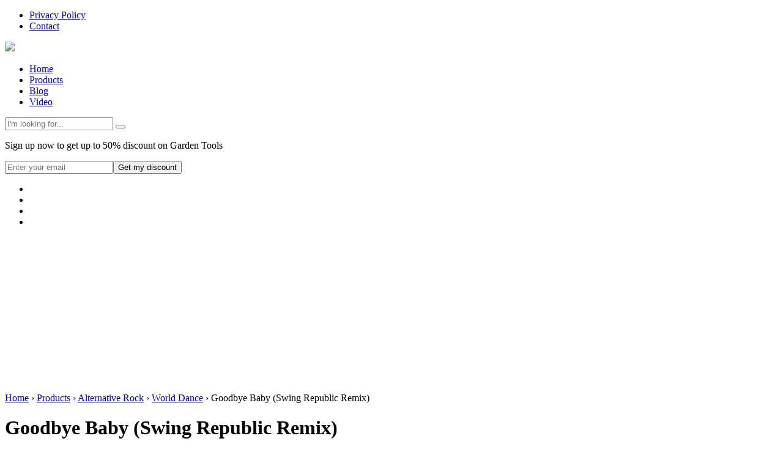

--- FILE ---
content_type: text/html; charset=UTF-8
request_url: http://bestmp3market.com/product/goodbye-baby-swing-republic-remix/
body_size: 9530
content:
<!DOCTYPE HTML>
<html>
<head>
	<meta http-equiv="content-type" content="text/html; charset=UTF-8">
	<meta name="verifyownership" content="9a4e0539c2617cb753c033450988ace2" />
	<meta charset="UTF-8">
	<title>Goodbye Baby (Swing Republic Remix) | Best mp3 market</title>
	<link rel="shortcut icon" href="http://bestmp3market.com/wp-content/themes/AA4/favicon.ico" />
	
	  <meta name='robots' content='max-image-preview:large' />

<!-- SEO Ultimate (http://www.seodesignsolutions.com/wordpress-seo/) -->
	<meta prefix="og: http://ogp.me/ns#" property="og:title" content="Goodbye Baby (Swing Republic Remix)" />
	<meta prefix="og: http://ogp.me/ns#" property="og:url" content="http://bestmp3market.com/product/goodbye-baby-swing-republic-remix/" />
	<meta prefix="og: http://ogp.me/ns#" property="og:site_name" content="Best mp3 market" />
<!-- /SEO Ultimate -->

<link rel='dns-prefetch' href='//www.google.com' />
<script type="text/javascript">
/* <![CDATA[ */
window._wpemojiSettings = {"baseUrl":"https:\/\/s.w.org\/images\/core\/emoji\/14.0.0\/72x72\/","ext":".png","svgUrl":"https:\/\/s.w.org\/images\/core\/emoji\/14.0.0\/svg\/","svgExt":".svg","source":{"concatemoji":"http:\/\/bestmp3market.com\/wp-includes\/js\/wp-emoji-release.min.js?ver=6.4.7"}};
/*! This file is auto-generated */
!function(i,n){var o,s,e;function c(e){try{var t={supportTests:e,timestamp:(new Date).valueOf()};sessionStorage.setItem(o,JSON.stringify(t))}catch(e){}}function p(e,t,n){e.clearRect(0,0,e.canvas.width,e.canvas.height),e.fillText(t,0,0);var t=new Uint32Array(e.getImageData(0,0,e.canvas.width,e.canvas.height).data),r=(e.clearRect(0,0,e.canvas.width,e.canvas.height),e.fillText(n,0,0),new Uint32Array(e.getImageData(0,0,e.canvas.width,e.canvas.height).data));return t.every(function(e,t){return e===r[t]})}function u(e,t,n){switch(t){case"flag":return n(e,"\ud83c\udff3\ufe0f\u200d\u26a7\ufe0f","\ud83c\udff3\ufe0f\u200b\u26a7\ufe0f")?!1:!n(e,"\ud83c\uddfa\ud83c\uddf3","\ud83c\uddfa\u200b\ud83c\uddf3")&&!n(e,"\ud83c\udff4\udb40\udc67\udb40\udc62\udb40\udc65\udb40\udc6e\udb40\udc67\udb40\udc7f","\ud83c\udff4\u200b\udb40\udc67\u200b\udb40\udc62\u200b\udb40\udc65\u200b\udb40\udc6e\u200b\udb40\udc67\u200b\udb40\udc7f");case"emoji":return!n(e,"\ud83e\udef1\ud83c\udffb\u200d\ud83e\udef2\ud83c\udfff","\ud83e\udef1\ud83c\udffb\u200b\ud83e\udef2\ud83c\udfff")}return!1}function f(e,t,n){var r="undefined"!=typeof WorkerGlobalScope&&self instanceof WorkerGlobalScope?new OffscreenCanvas(300,150):i.createElement("canvas"),a=r.getContext("2d",{willReadFrequently:!0}),o=(a.textBaseline="top",a.font="600 32px Arial",{});return e.forEach(function(e){o[e]=t(a,e,n)}),o}function t(e){var t=i.createElement("script");t.src=e,t.defer=!0,i.head.appendChild(t)}"undefined"!=typeof Promise&&(o="wpEmojiSettingsSupports",s=["flag","emoji"],n.supports={everything:!0,everythingExceptFlag:!0},e=new Promise(function(e){i.addEventListener("DOMContentLoaded",e,{once:!0})}),new Promise(function(t){var n=function(){try{var e=JSON.parse(sessionStorage.getItem(o));if("object"==typeof e&&"number"==typeof e.timestamp&&(new Date).valueOf()<e.timestamp+604800&&"object"==typeof e.supportTests)return e.supportTests}catch(e){}return null}();if(!n){if("undefined"!=typeof Worker&&"undefined"!=typeof OffscreenCanvas&&"undefined"!=typeof URL&&URL.createObjectURL&&"undefined"!=typeof Blob)try{var e="postMessage("+f.toString()+"("+[JSON.stringify(s),u.toString(),p.toString()].join(",")+"));",r=new Blob([e],{type:"text/javascript"}),a=new Worker(URL.createObjectURL(r),{name:"wpTestEmojiSupports"});return void(a.onmessage=function(e){c(n=e.data),a.terminate(),t(n)})}catch(e){}c(n=f(s,u,p))}t(n)}).then(function(e){for(var t in e)n.supports[t]=e[t],n.supports.everything=n.supports.everything&&n.supports[t],"flag"!==t&&(n.supports.everythingExceptFlag=n.supports.everythingExceptFlag&&n.supports[t]);n.supports.everythingExceptFlag=n.supports.everythingExceptFlag&&!n.supports.flag,n.DOMReady=!1,n.readyCallback=function(){n.DOMReady=!0}}).then(function(){return e}).then(function(){var e;n.supports.everything||(n.readyCallback(),(e=n.source||{}).concatemoji?t(e.concatemoji):e.wpemoji&&e.twemoji&&(t(e.twemoji),t(e.wpemoji)))}))}((window,document),window._wpemojiSettings);
/* ]]> */
</script>
<style id='wp-emoji-styles-inline-css' type='text/css'>

	img.wp-smiley, img.emoji {
		display: inline !important;
		border: none !important;
		box-shadow: none !important;
		height: 1em !important;
		width: 1em !important;
		margin: 0 0.07em !important;
		vertical-align: -0.1em !important;
		background: none !important;
		padding: 0 !important;
	}
</style>
<link rel='stylesheet' id='wp-block-library-css' href='http://bestmp3market.com/wp-includes/css/dist/block-library/style.min.css?ver=6.4.7' type='text/css' media='all' />
<style id='classic-theme-styles-inline-css' type='text/css'>
/*! This file is auto-generated */
.wp-block-button__link{color:#fff;background-color:#32373c;border-radius:9999px;box-shadow:none;text-decoration:none;padding:calc(.667em + 2px) calc(1.333em + 2px);font-size:1.125em}.wp-block-file__button{background:#32373c;color:#fff;text-decoration:none}
</style>
<style id='global-styles-inline-css' type='text/css'>
body{--wp--preset--color--black: #000000;--wp--preset--color--cyan-bluish-gray: #abb8c3;--wp--preset--color--white: #ffffff;--wp--preset--color--pale-pink: #f78da7;--wp--preset--color--vivid-red: #cf2e2e;--wp--preset--color--luminous-vivid-orange: #ff6900;--wp--preset--color--luminous-vivid-amber: #fcb900;--wp--preset--color--light-green-cyan: #7bdcb5;--wp--preset--color--vivid-green-cyan: #00d084;--wp--preset--color--pale-cyan-blue: #8ed1fc;--wp--preset--color--vivid-cyan-blue: #0693e3;--wp--preset--color--vivid-purple: #9b51e0;--wp--preset--gradient--vivid-cyan-blue-to-vivid-purple: linear-gradient(135deg,rgba(6,147,227,1) 0%,rgb(155,81,224) 100%);--wp--preset--gradient--light-green-cyan-to-vivid-green-cyan: linear-gradient(135deg,rgb(122,220,180) 0%,rgb(0,208,130) 100%);--wp--preset--gradient--luminous-vivid-amber-to-luminous-vivid-orange: linear-gradient(135deg,rgba(252,185,0,1) 0%,rgba(255,105,0,1) 100%);--wp--preset--gradient--luminous-vivid-orange-to-vivid-red: linear-gradient(135deg,rgba(255,105,0,1) 0%,rgb(207,46,46) 100%);--wp--preset--gradient--very-light-gray-to-cyan-bluish-gray: linear-gradient(135deg,rgb(238,238,238) 0%,rgb(169,184,195) 100%);--wp--preset--gradient--cool-to-warm-spectrum: linear-gradient(135deg,rgb(74,234,220) 0%,rgb(151,120,209) 20%,rgb(207,42,186) 40%,rgb(238,44,130) 60%,rgb(251,105,98) 80%,rgb(254,248,76) 100%);--wp--preset--gradient--blush-light-purple: linear-gradient(135deg,rgb(255,206,236) 0%,rgb(152,150,240) 100%);--wp--preset--gradient--blush-bordeaux: linear-gradient(135deg,rgb(254,205,165) 0%,rgb(254,45,45) 50%,rgb(107,0,62) 100%);--wp--preset--gradient--luminous-dusk: linear-gradient(135deg,rgb(255,203,112) 0%,rgb(199,81,192) 50%,rgb(65,88,208) 100%);--wp--preset--gradient--pale-ocean: linear-gradient(135deg,rgb(255,245,203) 0%,rgb(182,227,212) 50%,rgb(51,167,181) 100%);--wp--preset--gradient--electric-grass: linear-gradient(135deg,rgb(202,248,128) 0%,rgb(113,206,126) 100%);--wp--preset--gradient--midnight: linear-gradient(135deg,rgb(2,3,129) 0%,rgb(40,116,252) 100%);--wp--preset--font-size--small: 13px;--wp--preset--font-size--medium: 20px;--wp--preset--font-size--large: 36px;--wp--preset--font-size--x-large: 42px;--wp--preset--spacing--20: 0.44rem;--wp--preset--spacing--30: 0.67rem;--wp--preset--spacing--40: 1rem;--wp--preset--spacing--50: 1.5rem;--wp--preset--spacing--60: 2.25rem;--wp--preset--spacing--70: 3.38rem;--wp--preset--spacing--80: 5.06rem;--wp--preset--shadow--natural: 6px 6px 9px rgba(0, 0, 0, 0.2);--wp--preset--shadow--deep: 12px 12px 50px rgba(0, 0, 0, 0.4);--wp--preset--shadow--sharp: 6px 6px 0px rgba(0, 0, 0, 0.2);--wp--preset--shadow--outlined: 6px 6px 0px -3px rgba(255, 255, 255, 1), 6px 6px rgba(0, 0, 0, 1);--wp--preset--shadow--crisp: 6px 6px 0px rgba(0, 0, 0, 1);}:where(.is-layout-flex){gap: 0.5em;}:where(.is-layout-grid){gap: 0.5em;}body .is-layout-flow > .alignleft{float: left;margin-inline-start: 0;margin-inline-end: 2em;}body .is-layout-flow > .alignright{float: right;margin-inline-start: 2em;margin-inline-end: 0;}body .is-layout-flow > .aligncenter{margin-left: auto !important;margin-right: auto !important;}body .is-layout-constrained > .alignleft{float: left;margin-inline-start: 0;margin-inline-end: 2em;}body .is-layout-constrained > .alignright{float: right;margin-inline-start: 2em;margin-inline-end: 0;}body .is-layout-constrained > .aligncenter{margin-left: auto !important;margin-right: auto !important;}body .is-layout-constrained > :where(:not(.alignleft):not(.alignright):not(.alignfull)){max-width: var(--wp--style--global--content-size);margin-left: auto !important;margin-right: auto !important;}body .is-layout-constrained > .alignwide{max-width: var(--wp--style--global--wide-size);}body .is-layout-flex{display: flex;}body .is-layout-flex{flex-wrap: wrap;align-items: center;}body .is-layout-flex > *{margin: 0;}body .is-layout-grid{display: grid;}body .is-layout-grid > *{margin: 0;}:where(.wp-block-columns.is-layout-flex){gap: 2em;}:where(.wp-block-columns.is-layout-grid){gap: 2em;}:where(.wp-block-post-template.is-layout-flex){gap: 1.25em;}:where(.wp-block-post-template.is-layout-grid){gap: 1.25em;}.has-black-color{color: var(--wp--preset--color--black) !important;}.has-cyan-bluish-gray-color{color: var(--wp--preset--color--cyan-bluish-gray) !important;}.has-white-color{color: var(--wp--preset--color--white) !important;}.has-pale-pink-color{color: var(--wp--preset--color--pale-pink) !important;}.has-vivid-red-color{color: var(--wp--preset--color--vivid-red) !important;}.has-luminous-vivid-orange-color{color: var(--wp--preset--color--luminous-vivid-orange) !important;}.has-luminous-vivid-amber-color{color: var(--wp--preset--color--luminous-vivid-amber) !important;}.has-light-green-cyan-color{color: var(--wp--preset--color--light-green-cyan) !important;}.has-vivid-green-cyan-color{color: var(--wp--preset--color--vivid-green-cyan) !important;}.has-pale-cyan-blue-color{color: var(--wp--preset--color--pale-cyan-blue) !important;}.has-vivid-cyan-blue-color{color: var(--wp--preset--color--vivid-cyan-blue) !important;}.has-vivid-purple-color{color: var(--wp--preset--color--vivid-purple) !important;}.has-black-background-color{background-color: var(--wp--preset--color--black) !important;}.has-cyan-bluish-gray-background-color{background-color: var(--wp--preset--color--cyan-bluish-gray) !important;}.has-white-background-color{background-color: var(--wp--preset--color--white) !important;}.has-pale-pink-background-color{background-color: var(--wp--preset--color--pale-pink) !important;}.has-vivid-red-background-color{background-color: var(--wp--preset--color--vivid-red) !important;}.has-luminous-vivid-orange-background-color{background-color: var(--wp--preset--color--luminous-vivid-orange) !important;}.has-luminous-vivid-amber-background-color{background-color: var(--wp--preset--color--luminous-vivid-amber) !important;}.has-light-green-cyan-background-color{background-color: var(--wp--preset--color--light-green-cyan) !important;}.has-vivid-green-cyan-background-color{background-color: var(--wp--preset--color--vivid-green-cyan) !important;}.has-pale-cyan-blue-background-color{background-color: var(--wp--preset--color--pale-cyan-blue) !important;}.has-vivid-cyan-blue-background-color{background-color: var(--wp--preset--color--vivid-cyan-blue) !important;}.has-vivid-purple-background-color{background-color: var(--wp--preset--color--vivid-purple) !important;}.has-black-border-color{border-color: var(--wp--preset--color--black) !important;}.has-cyan-bluish-gray-border-color{border-color: var(--wp--preset--color--cyan-bluish-gray) !important;}.has-white-border-color{border-color: var(--wp--preset--color--white) !important;}.has-pale-pink-border-color{border-color: var(--wp--preset--color--pale-pink) !important;}.has-vivid-red-border-color{border-color: var(--wp--preset--color--vivid-red) !important;}.has-luminous-vivid-orange-border-color{border-color: var(--wp--preset--color--luminous-vivid-orange) !important;}.has-luminous-vivid-amber-border-color{border-color: var(--wp--preset--color--luminous-vivid-amber) !important;}.has-light-green-cyan-border-color{border-color: var(--wp--preset--color--light-green-cyan) !important;}.has-vivid-green-cyan-border-color{border-color: var(--wp--preset--color--vivid-green-cyan) !important;}.has-pale-cyan-blue-border-color{border-color: var(--wp--preset--color--pale-cyan-blue) !important;}.has-vivid-cyan-blue-border-color{border-color: var(--wp--preset--color--vivid-cyan-blue) !important;}.has-vivid-purple-border-color{border-color: var(--wp--preset--color--vivid-purple) !important;}.has-vivid-cyan-blue-to-vivid-purple-gradient-background{background: var(--wp--preset--gradient--vivid-cyan-blue-to-vivid-purple) !important;}.has-light-green-cyan-to-vivid-green-cyan-gradient-background{background: var(--wp--preset--gradient--light-green-cyan-to-vivid-green-cyan) !important;}.has-luminous-vivid-amber-to-luminous-vivid-orange-gradient-background{background: var(--wp--preset--gradient--luminous-vivid-amber-to-luminous-vivid-orange) !important;}.has-luminous-vivid-orange-to-vivid-red-gradient-background{background: var(--wp--preset--gradient--luminous-vivid-orange-to-vivid-red) !important;}.has-very-light-gray-to-cyan-bluish-gray-gradient-background{background: var(--wp--preset--gradient--very-light-gray-to-cyan-bluish-gray) !important;}.has-cool-to-warm-spectrum-gradient-background{background: var(--wp--preset--gradient--cool-to-warm-spectrum) !important;}.has-blush-light-purple-gradient-background{background: var(--wp--preset--gradient--blush-light-purple) !important;}.has-blush-bordeaux-gradient-background{background: var(--wp--preset--gradient--blush-bordeaux) !important;}.has-luminous-dusk-gradient-background{background: var(--wp--preset--gradient--luminous-dusk) !important;}.has-pale-ocean-gradient-background{background: var(--wp--preset--gradient--pale-ocean) !important;}.has-electric-grass-gradient-background{background: var(--wp--preset--gradient--electric-grass) !important;}.has-midnight-gradient-background{background: var(--wp--preset--gradient--midnight) !important;}.has-small-font-size{font-size: var(--wp--preset--font-size--small) !important;}.has-medium-font-size{font-size: var(--wp--preset--font-size--medium) !important;}.has-large-font-size{font-size: var(--wp--preset--font-size--large) !important;}.has-x-large-font-size{font-size: var(--wp--preset--font-size--x-large) !important;}
.wp-block-navigation a:where(:not(.wp-element-button)){color: inherit;}
:where(.wp-block-post-template.is-layout-flex){gap: 1.25em;}:where(.wp-block-post-template.is-layout-grid){gap: 1.25em;}
:where(.wp-block-columns.is-layout-flex){gap: 2em;}:where(.wp-block-columns.is-layout-grid){gap: 2em;}
.wp-block-pullquote{font-size: 1.5em;line-height: 1.6;}
</style>
<link rel='stylesheet' id='contact-form-7-css' href='http://bestmp3market.com/wp-content/plugins/contact-form-7/includes/css/styles.css?ver=5.1.1' type='text/css' media='all' />
<link rel='stylesheet' id='gapCSS-css' href='http://bestmp3market.com/wp-content/plugins/gap/css/style.css?ver=1.0' type='text/css' media='all' />
<link rel='stylesheet' id='wp-postratings-css' href='http://bestmp3market.com/wp-content/plugins/wp-postratings/css/postratings-css.css?ver=1.91.1' type='text/css' media='all' />
<link rel='stylesheet' id='wp-pagenavi-css' href='http://bestmp3market.com/wp-content/plugins/wp-pagenavi/pagenavi-css.css?ver=2.70' type='text/css' media='all' />
<link rel='stylesheet' id='wp-lightbox-2.min.css-css' href='http://bestmp3market.com/wp-content/plugins/wp-lightbox-2/styles/lightbox.min.css?ver=1.3.4' type='text/css' media='all' />
<link rel='stylesheet' id='theme-style-reset-css' href='http://bestmp3market.com/wp-content/themes/AA4/style-reset.css?ver=6.4.7' type='text/css' media='all' />
<link rel='stylesheet' id='theme-style-base-css' href='http://bestmp3market.com/wp-content/themes/AA4/style.css?ver=6.4.7' type='text/css' media='all' />
<link rel='stylesheet' id='theme-style-bootstrap-carusel-css' href='http://bestmp3market.com/wp-content/themes/AA4/js/carusel.css?ver=6.4.7' type='text/css' media='all' />
<link rel='stylesheet' id='wrap-css' href='http://bestmp3market.com/wp-content/themes/AA4/wrap.css?ver=6.4.7' type='text/css' media='all' />
<script type="text/javascript" src="http://bestmp3market.com/wp-includes/js/jquery/jquery.min.js?ver=3.7.1" id="jquery-core-js"></script>
<script type="text/javascript" src="http://bestmp3market.com/wp-includes/js/jquery/jquery-migrate.min.js?ver=3.4.1" id="jquery-migrate-js"></script>
<script type="text/javascript" src="http://bestmp3market.com/wp-content/plugins/gap/js/jquery.ajaxQueue.js?ver=0.1.2" id="ajaxQueue-js"></script>
<script type="text/javascript" src="http://bestmp3market.com/wp-content/plugins/gap/js/jquery.stickr.min.js?ver=1.0" id="stickr-js"></script>
<script type="text/javascript" src="http://bestmp3market.com/wp-content/plugins/gap/js/jquery.cookie.js?ver=1.0" id="cookie-js"></script>
<script type="text/javascript" id="cart-js-extra">
/* <![CDATA[ */
var gapAjax = {"ajaxurl":"http:\/\/bestmp3market.com\/wp-admin\/admin-ajax.php"};
/* ]]> */
</script>
<script type="text/javascript" src="http://bestmp3market.com/wp-content/plugins/gap/js/jquery.cart.js?ver=1.0" id="cart-js"></script>
<script type="text/javascript" src="http://bestmp3market.com/wp-content/plugins/google-analyticator/external-tracking.min.js?ver=6.5.7" id="ga-external-tracking-js"></script>
<link rel="https://api.w.org/" href="http://bestmp3market.com/wp-json/" /><link rel="canonical" href="http://bestmp3market.com/product/goodbye-baby-swing-republic-remix/" />
<link rel='shortlink' href='http://bestmp3market.com/?p=14174' />
<link rel="alternate" type="application/json+oembed" href="http://bestmp3market.com/wp-json/oembed/1.0/embed?url=http%3A%2F%2Fbestmp3market.com%2Fproduct%2Fgoodbye-baby-swing-republic-remix%2F" />
<link rel="alternate" type="text/xml+oembed" href="http://bestmp3market.com/wp-json/oembed/1.0/embed?url=http%3A%2F%2Fbestmp3market.com%2Fproduct%2Fgoodbye-baby-swing-republic-remix%2F&#038;format=xml" />
<meta name="description" content="" />
<!-- Google Analytics Tracking by Google Analyticator 6.5.7 -->
<script type="text/javascript">
    var analyticsFileTypes = [];
    var analyticsSnippet = 'enabled';
    var analyticsEventTracking = 'enabled';
</script>
<script type="text/javascript">
	var _gaq = _gaq || [];
  
	_gaq.push(['_setAccount', 'UA-37966208-13']);
    _gaq.push(['_addDevId', 'i9k95']); // Google Analyticator App ID with Google
	_gaq.push(['_trackPageview']);

	(function() {
		var ga = document.createElement('script'); ga.type = 'text/javascript'; ga.async = true;
		                ga.src = ('https:' == document.location.protocol ? 'https://ssl' : 'http://www') + '.google-analytics.com/ga.js';
		                var s = document.getElementsByTagName('script')[0]; s.parentNode.insertBefore(ga, s);
	})();
</script>
	
	<script type="text/javascript">jQuery(function($){if( $('#bxslider').length > 0 ){$('.bxslider').bxSlider({auto: true, pause: 5000, autoHover: true});}if( $('#search').length > 0 ){var t = $('#search input[name="s"]'), w = t.width();t.on( "focus", function(){$(this).animate({width: "900px"}, 500).addClass('w');});$(document.body).mousedown(function(event) {var target = $(event.target);if (!target.parents().andSelf().is('#search') && t.hasClass('w')){t.animate({width: w+"px"}, 500).removeClass('w');}});}});</script>
	<!--[if lte IE 8]><style>.main-index .three-item a:hover .price{position:absolute;top:120px;left:160px}.bxslider li{width:960px}</style><![endif]-->
</head>
<body>
	<div id="wrap" class="wrap">
		<div id="content">
			<div id="header">
				<div class="header">
					<div class="top-menu">
													<ul id="menu-main_menu" class=""><li id="menu-item-30" class="menu-item menu-item-type-post_type menu-item-object-page menu-item-30"><a href="http://bestmp3market.com/privacy-policy/">Privacy Policy</a></li>
<li id="menu-item-31" class="menu-item menu-item-type-post_type menu-item-object-page menu-item-31"><a href="http://bestmp3market.com/contact/">Contact</a></li>
</ul>											</div>
					<div class="logo"><a href="http://bestmp3market.com" title="Best mp3 market"><img src="http://bestmp3market.com/wp-content/themes/AA4/images/logo.png"></a></div>
				</div>
			</div>
	<div class="clear separate"></div>
	<div class="clear separate"></div>
	
	<div id="main-catmenu">
		<div class="main-catmenu">
			<ul id="menu-top_menu" class=""><li id="menu-item-32" class="menu-item menu-item-type-custom menu-item-object-custom menu-item-home menu-item-32"><a href="http://bestmp3market.com/">Home</a></li>
<li id="menu-item-33" class="menu-item menu-item-type-custom menu-item-object-custom menu-item-33"><a href="/product">Products</a></li>
<li id="menu-item-34" class="menu-item menu-item-type-taxonomy menu-item-object-category menu-item-34"><a href="http://bestmp3market.com/cat/blog/">Blog</a></li>
<li id="menu-item-35" class="menu-item menu-item-type-taxonomy menu-item-object-category menu-item-35"><a href="http://bestmp3market.com/cat/video/">Video</a></li>
</ul>						<form id="search" name="searchform" method="get" action="http://bestmp3market.com">
				<input class="search" type="text" id="s" name="s"  placeholder="I'm looking for..." />
				<button name="search" id="searchsubmit"></button>
			</form>
				</div>
	</div>
	
	<div id="main-index">
	
		<div class="main-index">
			
			<div class="inner-post">

								
				<div class="single-content">
					
					<div class="image5">
					
						<div class="single-form">
										<div class="discount"><div class="mailpic"></div><p class="label-white">Sign up now to get up to 50% discount on Garden Tools</p><form id="awf-form" action="//www.aweber.com/scripts/addlead.pl" method="post"><input type="hidden" name="meta_web_form_id" value="214985851" /><input type="hidden" name="meta_split_id" value="" /><input type="hidden" name="listname" value="videopresents" /><input type="hidden" name="redirect" value="//www.aweber.com/thankyou-coi.htm?m=text" id="redirect_0d39a254f3937d8ae27c1002f738b532" /><input type="hidden" name="meta_adtracking" value="My_Web_Form_2" /><input type="hidden" name="meta_message" value="1" /><input type="hidden" name="meta_required" value="email" /><input type="hidden" name="meta_tooltip" value="" /><input type="text" name="email" tabindex="500" placeholder="Enter your email"/><button name="submit" tabindex="501">Get my discount</button></form></div>
	
			<script type="text/javascript">
				jQuery(function($) {
					$('.discount').find('form > *').removeClass().removeAttr('id').removeAttr('style');
				});
			</script>
												<noindex>
				<ul>
					<li class="social-first"><a href="http://bestmp3market.com/feed/" class="rss"></a></li>
					<li><a href="#" onclick="window.open('https://www.facebook.com/sharer/sharer.php?u='+encodeURIComponent(location.href), 'facebook-share-dialog', 'width=626,height=436');  return false;" class="facebook"></a></li>
					<li><a href="https://twitter.com/share" data-count="none" class="twitter" target='blank'></a></li>
					<li><a href="https://plus.google.com/share?url=http://bestmp3market.com" onclick="javascript:window.open(this.href,'', 'menubar=no,toolbar=no,resizable=yes,scrollbars=yes,height=600,width=600'); return false;" class="google"></a></li>
					<div class="clear"></div>
				</ul>
			</noindex>
			<script>!function(d,s,id){var js,fjs=d.getElementsByTagName(s)[0],p=/^http:/.test(d.location)?'http':'https';if(!d.getElementById(id)){js=d.createElement(s);js.id=id;js.src=p+'://platform.twitter.com/widgets.js';fjs.parentNode.insertBefore(js,fjs);}}(document, 'script', 'twitter-wjs');</script>
									
							<iframe src="//rcm-na.amazon-adsystem.com/e/cm?t=bestmp3market-20&o=1&p=12&l=ur1&category=music&banner=1N988YDT7F7J5CJ1NE02&f=ifr&linkID=OUFTIEH4ZJMVVMU6" width="300" height="250" scrolling="no" border="0" marginwidth="0" style="border:none;" frameborder="0"></iframe>						</div>
						
					</div>
					
					<div class="description">
						
						<div class="breadcrumbs"><!-- Breadcrumb NavXT 7.2.0 -->
<a title="Go to Best mp3 market." href="http://bestmp3market.com" class="home">Home</a> &rsaquo; <span typeof="v:Breadcrumb"><a rel="v:url" property="v:title" title="Go to Products." href="http://bestmp3market.com/product/">Products</a></span> &rsaquo; <span typeof="v:Breadcrumb"><a rel="v:url" property="v:title" title="Go to the Alternative Rock Category archives." href="http://bestmp3market.com/productcat/alternative-rock/">Alternative Rock</a></span> &rsaquo; <span typeof="v:Breadcrumb"><a rel="v:url" property="v:title" title="Go to the World Dance Category archives." href="http://bestmp3market.com/productcat/world-dance/">World Dance</a></span> &rsaquo; <span typeof="v:Breadcrumb"><span property="v:title">Goodbye Baby (Swing Republic Remix)</span></span></div>
		
						<h1 class="upper">Goodbye Baby (Swing Republic Remix)</h1>
					
						<div class="top-content">

							<div class="thumbnail"><img width="185" src="https://images-na.ssl-images-amazon.com/images/I/61a8SLlCMuL.jpg"></div>
							
							<div class="content">
								
								<ul><li><strong>List Price:</strong> <strike>$0.99</strike></li><li><strong>Sale Price:</strong> $0.99</li><li><strong>Availability:</strong> Usually ships in 1-2 business days</li></ul><a class="btn-amazon" href="https://www.amazon.com/Goodbye-Baby-Swing-Republic-Remix/dp/B078SY327X?SubscriptionId=AKIAIJZM4GSGPJGWYAIA&tag=bestmp3market.com-20&linkCode=xm2&camp=2025&creative=165953&creativeASIN=B078SY327X" style="background:url('http://bestmp3market.com/wp-content/plugins/gap/img/btn/US.png') no-repeat"></a>								
							</div>
							
						</div>
																	</div>
					
				</div>
				
				<div class="clear separate"></div>
					
				
				<h2 class="grey">Customers Who Viewed This Item Also Viewed</h2>
				
				
				<div class="three-item three-item-first" data-item="15653">
					
					<a href="http://bestmp3market.com/product/dog-sound-effects/" class="trans" title="More about &laquo;Dog Sound Effects&raquo;">
						<div class="image">
							<img src="https://images-na.ssl-images-amazon.com/images/I/61Cu8GZoxhL._SL160_.jpg">
						</div>
						<div class="rarr" title="See more"></div>
						<h4>Dog Sound Effects</h4>
						<div class="price">
							$0.99						</div>
					</a>
					
				</div>
				
				<div class="three-item " data-item="6669">
					
					<a href="http://bestmp3market.com/product/hoochie-coochie-man/" class="trans" title="More about &laquo;Hoochie Coochie Man&raquo;">
						<div class="image">
							<img src="https://images-na.ssl-images-amazon.com/images/I/61j6tOxoZkL._SL160_.jpg">
						</div>
						<div class="rarr" title="See more"></div>
						<h4>Hoochie Coochie Man</h4>
						<div class="price">
							$0.99						</div>
					</a>
					
				</div>
				
				<div class="three-item " data-item="6448">
					
					<a href="http://bestmp3market.com/product/digital-dream-sequence/" class="trans" title="More about &laquo;Digital Dream Sequence&raquo;">
						<div class="image">
							<img src="https://images-na.ssl-images-amazon.com/images/I/417tn5O6MEL._SL160_.jpg">
						</div>
						<div class="rarr" title="See more"></div>
						<h4>Digital Dream Sequence</h4>
						<div class="price">
							$7.99						</div>
					</a>
					
				</div>
				
				<div class="three-item three-item-last" data-item="8184">
					
					<a href="http://bestmp3market.com/product/cruise-control/" class="trans" title="More about &laquo;Cruise Control&raquo;">
						<div class="image">
							<img src="https://images-na.ssl-images-amazon.com/images/I/511gm0yabuL._SL160_.jpg">
						</div>
						<div class="rarr" title="See more"></div>
						<h4>Cruise Control</h4>
						<div class="price">
							$0.99						</div>
					</a>
					
				</div>
									
			</div>
			
			<div class="big-image"><iframe src="//rcm-na.amazon-adsystem.com/e/cm?t=bestmp3market-20&o=1&p=48&l=ur1&category=gift_certificates&banner=1G274HKHXM7QERC7YAG2&f=ifr&linkID=ABUW2EGXKNE6RC6O" width="728" height="90" scrolling="no" border="0" marginwidth="0" style="border:none;" frameborder="0"></iframe></div>
			
			
		 
          
              
				<h2 class='old-com' >Comments<h2 class="old-com">Write a Reply or Comment:</h2> <small><a rel="nofollow" id="cancel-comment-reply-link" href="/product/goodbye-baby-swing-republic-remix/#respond" style="display:none;">Cancel reply</a></small></h2>  
                  
                    <form action="http://bestmp3market.com/wp-comments-post.php"  class='leave-com' method="post" id="commentform">  
                          
                          
                            <p class="comment-notes">Your email address will not be published.<span class="red">*</span></p>  
                            
							<input id="author" name="author" type="text" value=""  aria-required='true'  placeholder="Name"/>

							<input id="email" name="email" type="text" value=""  aria-required='true' placeholder="E-mail" />
  
                          
                        <textarea name="comment" aria-required="true"></textarea>  
                          
									<input name="submit" type="submit"  id="submit" value="Post Comment" />  
									<input type='hidden' name='comment_post_ID' value='14174' id='comment_post_ID' />
<input type='hidden' name='comment_parent' id='comment_parent' value='0' />
  
                        <p style="display: none;"><input type="hidden" id="akismet_comment_nonce" name="akismet_comment_nonce" value="1af3182a4c" /></p><p style="display: none !important;"><label>&#916;<textarea name="ak_hp_textarea" cols="45" rows="8" maxlength="100"></textarea></label><input type="hidden" id="ak_js_1" name="ak_js" value="131"/><script>document.getElementById( "ak_js_1" ).setAttribute( "value", ( new Date() ).getTime() );</script></p>  
                    </form>  
                            <p class="akismet_comment_form_privacy_notice">This site uses Akismet to reduce spam. <a href="https://akismet.com/privacy/" target="_blank" rel="nofollow noopener">Learn how your comment data is processed</a>.</p>  
        		<div class="inner-post">
			<ul class="all-com">
							</ul>
		</div>		
		</div>
		
	</div>
	
		</div>
	</div>
	<div id="footer">
		<div class="footer">
			<div class="footer-item">
				<div class="logo"><a href="#" title="Best mp3 market"><img src="http://bestmp3market.com/wp-content/themes/AA4/images/logo.png"></a></div>
			</div>
			<div class="footer-item">
				<ul id="menu-main_menu-1" class="listing"><li class="menu-item menu-item-type-post_type menu-item-object-page menu-item-30"><a href="http://bestmp3market.com/privacy-policy/">Privacy Policy</a></li>
<li class="menu-item menu-item-type-post_type menu-item-object-page menu-item-31"><a href="http://bestmp3market.com/contact/">Contact</a></li>
</ul>			</div>
			<div class="medal"></div>
			<div class="copy">Copyright 2013 &copy; <a href="http://bestmp3market.com">Best mp3 market</a>| All rights reserved</div>
			<div class="social">
							<noindex>
				<ul>
					<li class="social-first"><a href="http://bestmp3market.com/feed/" class="rss"></a></li>
					<li><a href="#" onclick="window.open('https://www.facebook.com/sharer/sharer.php?u='+encodeURIComponent(location.href), 'facebook-share-dialog', 'width=626,height=436');  return false;" class="facebook"></a></li>
					<li><a href="https://twitter.com/share" data-count="none" class="twitter" target='blank'></a></li>
					<li><a href="https://plus.google.com/share?url=http://bestmp3market.com" onclick="javascript:window.open(this.href,'', 'menubar=no,toolbar=no,resizable=yes,scrollbars=yes,height=600,width=600'); return false;" class="google"></a></li>
					<div class="clear"></div>
				</ul>
			</noindex>
			<script>!function(d,s,id){var js,fjs=d.getElementsByTagName(s)[0],p=/^http:/.test(d.location)?'http':'https';if(!d.getElementById(id)){js=d.createElement(s);js.id=id;js.src=p+'://platform.twitter.com/widgets.js';fjs.parentNode.insertBefore(js,fjs);}}(document, 'script', 'twitter-wjs');</script>
					</div>
		</div>
	</div>
	<div id="su-footer-links" style="text-align: center;"></div><script type="text/javascript" id="contact-form-7-js-extra">
/* <![CDATA[ */
var wpcf7 = {"apiSettings":{"root":"http:\/\/bestmp3market.com\/wp-json\/contact-form-7\/v1","namespace":"contact-form-7\/v1"},"cached":"1"};
/* ]]> */
</script>
<script type="text/javascript" src="http://bestmp3market.com/wp-content/plugins/contact-form-7/includes/js/scripts.js?ver=5.1.1" id="contact-form-7-js"></script>
<script type="text/javascript" id="wp-postratings-js-extra">
/* <![CDATA[ */
var ratingsL10n = {"plugin_url":"http:\/\/bestmp3market.com\/wp-content\/plugins\/wp-postratings","ajax_url":"http:\/\/bestmp3market.com\/wp-admin\/admin-ajax.php","text_wait":"Please rate only 1 item at a time.","image":"stars","image_ext":"gif","max":"5","show_loading":"1","show_fading":"1","custom":"0"};
var ratings_mouseover_image=new Image();ratings_mouseover_image.src="http://bestmp3market.com/wp-content/plugins/wp-postratings/images/stars/rating_over.gif";;
/* ]]> */
</script>
<script type="text/javascript" src="http://bestmp3market.com/wp-content/plugins/wp-postratings/js/postratings-js.js?ver=1.91.1" id="wp-postratings-js"></script>
<script type="text/javascript" src="https://www.google.com/recaptcha/api.js?render=6LdhkmIUAAAAABPrQ3ifswM-5AL5OKJIZxmbfTRU&amp;ver=3.0" id="google-recaptcha-js"></script>
<script type="text/javascript" id="wp-jquery-lightbox-js-extra">
/* <![CDATA[ */
var JQLBSettings = {"fitToScreen":"0","resizeSpeed":"400","displayDownloadLink":"0","navbarOnTop":"0","loopImages":"","resizeCenter":"","marginSize":"","linkTarget":"_self","help":"","prevLinkTitle":"previous image","nextLinkTitle":"next image","prevLinkText":"\u00ab Previous","nextLinkText":"Next \u00bb","closeTitle":"close image gallery","image":"Image ","of":" of ","download":"Download","jqlb_overlay_opacity":"80","jqlb_overlay_color":"#000000","jqlb_overlay_close":"1","jqlb_border_width":"10","jqlb_border_color":"#ffffff","jqlb_border_radius":"0","jqlb_image_info_background_transparency":"100","jqlb_image_info_bg_color":"#ffffff","jqlb_image_info_text_color":"#000000","jqlb_image_info_text_fontsize":"10","jqlb_show_text_for_image":"1","jqlb_next_image_title":"next image","jqlb_previous_image_title":"previous image","jqlb_next_button_image":"http:\/\/bestmp3market.com\/wp-content\/plugins\/wp-lightbox-2\/styles\/images\/next.gif","jqlb_previous_button_image":"http:\/\/bestmp3market.com\/wp-content\/plugins\/wp-lightbox-2\/styles\/images\/prev.gif","jqlb_maximum_width":"","jqlb_maximum_height":"","jqlb_show_close_button":"1","jqlb_close_image_title":"close image gallery","jqlb_close_image_max_heght":"22","jqlb_image_for_close_lightbox":"http:\/\/bestmp3market.com\/wp-content\/plugins\/wp-lightbox-2\/styles\/images\/closelabel.gif","jqlb_keyboard_navigation":"1","jqlb_popup_size_fix":"0"};
/* ]]> */
</script>
<script type="text/javascript" src="http://bestmp3market.com/wp-content/plugins/wp-lightbox-2/js/dist/wp-lightbox-2.min.js?ver=1.3.4.1" id="wp-jquery-lightbox-js"></script>
<script defer type="text/javascript" src="http://bestmp3market.com/wp-content/plugins/akismet/_inc/akismet-frontend.js?ver=1702341443" id="akismet-frontend-js"></script>
<script type="text/javascript">
( function( grecaptcha, sitekey ) {

	var wpcf7recaptcha = {
		execute: function() {
			grecaptcha.execute(
				sitekey,
				{ action: 'homepage' }
			).then( function( token ) {
				var forms = document.getElementsByTagName( 'form' );

				for ( var i = 0; i < forms.length; i++ ) {
					var fields = forms[ i ].getElementsByTagName( 'input' );

					for ( var j = 0; j < fields.length; j++ ) {
						var field = fields[ j ];

						if ( 'g-recaptcha-response' === field.getAttribute( 'name' ) ) {
							field.setAttribute( 'value', token );
							break;
						}
					}
				}
			} );
		}
	};

	grecaptcha.ready( wpcf7recaptcha.execute );

	document.addEventListener( 'wpcf7submit', wpcf7recaptcha.execute, false );

} )( grecaptcha, '6LdhkmIUAAAAABPrQ3ifswM-5AL5OKJIZxmbfTRU' );
</script>
</body>
</html>